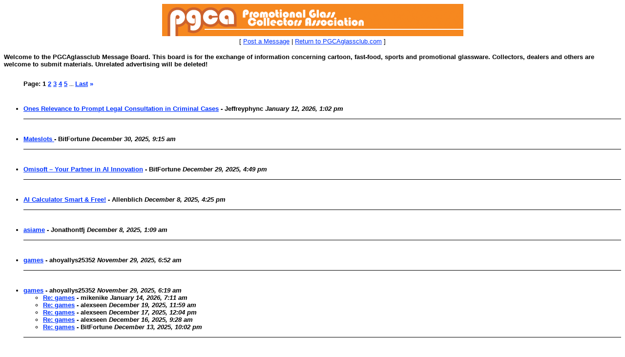

--- FILE ---
content_type: text/html
request_url: https://members6.boardhost.com/PGCAglassclub/index.html?1686216070
body_size: 33124
content:
<!DOCTYPE html>
<html lang="en"><head><title>PGCA Glass Collectors Message Board main index</title>
<meta http-equiv="Content-Type" content="text/html; charset=iso-8859-1" />
<link rel="stylesheet" href="/PGCAglassclub/style.css" type="text/css" media="all" /><script src="https://js.boardhost.com/jquery-1.11.3.min.js"></script><link rel="stylesheet" media="all" type="text/css" href="https://js.boardhost.com/jquery-impromptu.min.css"><script src="https://js.boardhost.com/jquery-impromptu.min.js"></script><script type="text/javascript" language="javascript" src="https://js.boardhost.com/quicktags.js"></script>
<link rel="alternate" type="application/rss+xml" title="Message Board RSS" href="rss">
<script async src="https://fundingchoicesmessages.google.com/i/pub-9639136181134974?ers=1" nonce="2V13zYMQiVlOHw16plSLwA"></script><script nonce="2V13zYMQiVlOHw16plSLwA">(function() {function signalGooglefcPresent() {if (!window.frames['googlefcPresent']) {if (document.body) {const iframe = document.createElement('iframe'); iframe.style = 'width: 0; height: 0; border: none; z-index: -1000; left: -1000px; top: -1000px;'; iframe.style.display = 'none'; iframe.name = 'googlefcPresent'; document.body.appendChild(iframe);} else {setTimeout(signalGooglefcPresent, 0);}}}signalGooglefcPresent();})();</script>
</head>
<body bgcolor="#FFFFFF" text="#000000" link="#0033FF" alink="#999999" vlink="#999999" onload="">
<font face="Arial" size="2">
<center><img src="http://www.pgcaglassclub.com/images/masthead.png"><br>
<font face="Arial" size="2">[ <a href="#post_message" role="button">Post a Message</a> | <a href="http://www.pgcaglassclub.com">Return to PGCAglassclub.com</a> ]</center>
<p>
<h4>Welcome to the PGCAglassclub Message Board. This board is for the exchange of information concerning cartoon, fast-food, sports and promotional glassware. Collectors, dealers and others are welcome to submit materials. Unrelated advertising will be deleted!</center></center></center></center>

<table border="0" cellpadding=0 cellspacing=0 width=100% role="presentation"><tr><td><font face="Arial" size="2" color="#000000">
<table border=0 width=90% cellpadding=5 cellspacing=0 id=logininfo style="padding-top:5px;margin-left:35px;"><tr><td align=left><font face="Arial" size="2" color="#000000"></td></tr></table></td></tr></table><font face="Arial" size="2" color="#000000"><table border=0 cellpadding=0 cellspacing=0 id=linkstable role="presentation"><tr><td width=40><img src=https://images.boardhost.com/invisible.gif width=40 height=1></td><td align=left valign=bottom><font face="Arial" size="2" color="#000000"><table border=0 cellspacing=0 cellpadding=0 style="margin-top:10px;" role="presentation"><tr><td valign=bottom><font face="Arial" size="2" color="#000000">Page:&nbsp;</font></td><td><nobr><font face="Arial" size="2" color="#000000"><b>1</b> <a href="index-2.html"><font color="#0033FF"><u>2</u></font></a> <a href="index-3.html"><font color="#0033FF"><u>3</u></font></a> <a href="index-4.html"><font color="#0033FF"><u>4</u></font></a> <a href="index-5.html"><font color="#0033FF"><u>5</u></font></a> <font size=-2> ... </font><a href="index-21.html"><font color="#0033FF"><u>Last</u></font></a> <a href="index-2.html" style="text-decoration:none;" title="Next Page"><font color="#0033FF">&raquo;</font></a> &nbsp;&nbsp;</nobr></td></tr></table></font></td></tr></table>

<ul style="margin-top:0px;">
<table border=0 cellpadding=0 cellspacing=0 width=100% style="margin-bottom:-4px;margin-top:7px;" role="presentation"><tr></td></tr></table><table border=0 cellpadding=0 cellspacing=0 width=100%><tr><td><font face="Arial" size="2" color="#000000" role="presentation"><br><a name="t_1768251761" style="margin:5px;"><img src=https://images.boardhost.com/invisible.gif height=15></a><br><li><a href="msg/1768251761.html" name="1768251761">Ones Relevance to Prompt Legal Consultation in Criminal Cases</a> - <b>Jeffreyphync</b> <i>January 12, 2026, 1:02 pm</i><ul>
</ul><p><hr style="border:none;border-bottom:1px solid;font-size:1px;margin:0;padding:0;">
<br><a name="t_1767114934" style="margin:5px;"><img src=https://images.boardhost.com/invisible.gif height=15></a><br><li><a href="msg/1767114934.html" name="1767114934">Mateslots </a> - <b>BitFortune</b> <i>December 30, 2025, 9:15 am</i><ul>
</ul><p><hr style="border:none;border-bottom:1px solid;font-size:1px;margin:0;padding:0;">
<br><a name="t_1767055769" style="margin:5px;"><img src=https://images.boardhost.com/invisible.gif height=15></a><br><li><a href="msg/1767055769.html" name="1767055769">Omisoft – Your Partner in AI Innovation</a> - <b>BitFortune</b> <i>December 29, 2025, 4:49 pm</i><ul>
</ul><p><hr style="border:none;border-bottom:1px solid;font-size:1px;margin:0;padding:0;">
<br><a name="t_1765239927" style="margin:5px;"><img src=https://images.boardhost.com/invisible.gif height=15></a><br><li><a href="msg/1765239927.html" name="1765239927">AI Calculator  Smart &amp; Free!</a> - <b>Allenblich</b> <i>December 8, 2025, 4:25 pm</i><ul>
</ul><p><hr style="border:none;border-bottom:1px solid;font-size:1px;margin:0;padding:0;">
<br><a name="t_1765184962" style="margin:5px;"><img src=https://images.boardhost.com/invisible.gif height=15></a><br><li><a href="msg/1765184962.html" name="1765184962">asiame</a> - <b>Jonathontfj</b> <i>December 8, 2025, 1:09 am</i><ul>
</ul><p><hr style="border:none;border-bottom:1px solid;font-size:1px;margin:0;padding:0;">
<br><a name="t_1764427920" style="margin:5px;"><img src=https://images.boardhost.com/invisible.gif height=15></a><br><li><a href="msg/1764427920.html" name="1764427920">games</a> - <b>ahoyallys25352</b> <i>November 29, 2025, 6:52 am</i><ul>
</ul><p><hr style="border:none;border-bottom:1px solid;font-size:1px;margin:0;padding:0;">
<br><a name="t_1764425964" style="margin:5px;"><img src=https://images.boardhost.com/invisible.gif height=15></a><br><li><a href="msg/1764425964.html" name="1764425964">games</a> - <b>ahoyallys25352</b> <i>November 29, 2025, 6:19 am</i><ul>
<li><a href="msg/1768403470.html">Re: games</a> - <b>mikenike</b> <i>January 14, 2026, 7:11 am</i><ul>
</ul>
<li><a href="msg/1766174393.html">Re: games</a> - <b>alexseen</b> <i>December 19, 2025, 11:59 am</i><ul>
</ul>
<li><a href="msg/1766001867.html">Re: games</a> - <b>alexseen</b> <i>December 17, 2025, 12:04 pm</i><ul>
</ul>
<li><a href="msg/1765906127.html">Re: games</a> - <b>alexseen</b> <i>December 16, 2025, 9:28 am</i><ul>
</ul>
<li><a href="msg/1765692155.html">Re: games</a> - <b>BitFortune</b> <i>December 13, 2025, 10:02 pm</i><ul>
</ul>
</ul><p><hr style="border:none;border-bottom:1px solid;font-size:1px;margin:0;padding:0;">
<br><a name="t_1764425066" style="margin:5px;"><img src=https://images.boardhost.com/invisible.gif height=15></a><br><li><a href="msg/1764425066.html" name="1764425066">games</a> - <b>ahoyallys253521</b> <i>November 29, 2025, 6:04 am</i><ul>
</ul><p><hr style="border:none;border-bottom:1px solid;font-size:1px;margin:0;padding:0;">
<br><a name="t_1764424511" style="margin:5px;"><img src=https://images.boardhost.com/invisible.gif height=15></a><br><li><a href="msg/1764424511.html" name="1764424511">games</a> - <b>ahoyallys25352</b> <i>November 29, 2025, 5:55 am</i><ul>
<li><a href="msg/1766171153.html">Re: games</a> - <b>alexseen</b> <i>December 19, 2025, 11:05 am</i><ul>
</ul>
</ul><p><hr style="border:none;border-bottom:1px solid;font-size:1px;margin:0;padding:0;">
<br><a name="t_1764296975" style="margin:5px;"><img src=https://images.boardhost.com/invisible.gif height=15></a><br><li><a href="msg/1764296975.html" name="1764296975">Discover the Fun of Escape Sudoku: One of the Best Free Sudoku Sites</a> - <b>BitFortune</b> <i>November 27, 2025, 6:29 pm</i><ul>
</ul><p><hr style="border:none;border-bottom:1px solid;font-size:1px;margin:0;padding:0;">
<br><a name="t_1764269461" style="margin:5px;"><img src=https://images.boardhost.com/invisible.gif height=15></a><br><li><a href="msg/1764269461.html" name="1764269461">charmdate review</a> - <b>Hanssontva</b> <i>November 27, 2025, 10:51 am</i><ul>
</ul><p><hr style="border:none;border-bottom:1px solid;font-size:1px;margin:0;padding:0;">
<br><a name="t_1762951733" style="margin:5px;"><img src=https://images.boardhost.com/invisible.gif height=15></a><br><li><a href="msg/1762951733.html" name="1762951733">Service</a> - <b>JuliaRoberts</b> <i>November 12, 2025, 4:48 am</i><ul>
</ul><p><hr style="border:none;border-bottom:1px solid;font-size:1px;margin:0;padding:0;">
<br><a name="t_1762611937" style="margin:5px;"><img src=https://images.boardhost.com/invisible.gif height=15></a><br><li><a href="msg/1762611937.html" name="1762611937">game</a> - <b>JuliaRoberts</b> <i>November 8, 2025, 6:25 am</i><ul>
</ul><p><hr style="border:none;border-bottom:1px solid;font-size:1px;margin:0;padding:0;">
<br><a name="t_1761132165" style="margin:5px;"><img src=https://images.boardhost.com/invisible.gif height=15></a><br><li><a href="msg/1761132165.html" name="1761132165">I saw a random ad on social media</a> - <b>JuliaRoberts</b> <i>October 22, 2025, 4:22 am</i><ul>
</ul><p><hr style="border:none;border-bottom:1px solid;font-size:1px;margin:0;padding:0;">
<br><a name="t_1760650032" style="margin:5px;"><img src=https://images.boardhost.com/invisible.gif height=15></a><br><li><a href="msg/1760650032.html" name="1760650032">(no subject)</a> - <b>JuliaRoberts</b> <i>October 16, 2025, 2:27 pm</i><ul>
</ul><p><hr style="border:none;border-bottom:1px solid;font-size:1px;margin:0;padding:0;">
<br><a name="t_1760556382" style="margin:5px;"><img src=https://images.boardhost.com/invisible.gif height=15></a><br><li><a href="msg/1760556382.html" name="1760556382">Good morning</a> - <b>JuliaRoberts</b> <i>October 15, 2025, 12:26 pm</i><ul>
</ul><p><hr style="border:none;border-bottom:1px solid;font-size:1px;margin:0;padding:0;">
<br><a name="t_1760545681" style="margin:5px;"><img src=https://images.boardhost.com/invisible.gif height=15></a><br><li><a href="msg/1760545681.html" name="1760545681">service gambling</a> - <b>JuliaRoberts</b> <i>October 15, 2025, 9:28 am</i><ul>
</ul><p><hr style="border:none;border-bottom:1px solid;font-size:1px;margin:0;padding:0;">
<br><a name="t_1760543529" style="margin:5px;"><img src=https://images.boardhost.com/invisible.gif height=15></a><br><li><a href="msg/1760543529.html" name="1760543529">Hi everyone!</a> - <b>JuliaRoberts</b> <i>October 15, 2025, 8:52 am</i><ul>
</ul><p><hr style="border:none;border-bottom:1px solid;font-size:1px;margin:0;padding:0;">
<br><a name="t_1760201534" style="margin:5px;"><img src=https://images.boardhost.com/invisible.gif height=15></a><br><li><a href="msg/1760201534.html" name="1760201534">Omisoft – Your Partner in Full-Stack AI, Blockchain &amp; Cloud Consulting &amp; Engineering</a> - <b>BitFortune</b> <i>October 11, 2025, 9:52 am</i><ul>
</ul><p><hr style="border:none;border-bottom:1px solid;font-size:1px;margin:0;padding:0;">
<br><a name="t_1759953092" style="margin:5px;"><img src=https://images.boardhost.com/invisible.gif height=15></a><br><li><a href="msg/1759953092.html" name="1759953092">Siema wszystkim!</a> - <b>JuliaRoberts</b> <i>October 8, 2025, 12:51 pm</i><ul>
</ul><p><hr style="border:none;border-bottom:1px solid;font-size:1px;margin:0;padding:0;">
<br><a name="t_1759950837" style="margin:5px;"><img src=https://images.boardhost.com/invisible.gif height=15></a><br><li><a href="msg/1759950837.html" name="1759950837">In Luzern</a> - <b>JuliaRoberts</b> <i>October 8, 2025, 12:13 pm</i><ul>
<li><a href="msg/1762679090.html">Re: In Luzern</a> - <b>relax</b> <i>November 9, 2025, 1:04 am</i><ul>
</ul>
<li><a href="msg/1760643454.html">Re: In Luzern</a> - <b>HexZero</b> <i>October 16, 2025, 12:37 pm</i><ul>
<li><a href="msg/1760900452.html">Re: In Luzern</a> - <b>yamatot1</b> <i>October 19, 2025, 12:00 pm</i><ul>
<li><a href="msg/1763056188.html">Re: In Luzern</a> - <b>Devis1</b> <i>November 13, 2025, 9:49 am</i><ul>
</ul>
<li><a href="msg/1762860309.html">Re: In Luzern</a> - <b>notkukra</b> <i>November 11, 2025, 3:25 am</i><ul>
</ul>
</ul>
</ul>
</ul><p><hr style="border:none;border-bottom:1px solid;font-size:1px;margin:0;padding:0;">
<br><a name="t_1759829549" style="margin:5px;"><img src=https://images.boardhost.com/invisible.gif height=15></a><br><li><a href="msg/1759829549.html" name="1759829549">News</a> - <b>JuliaRoberts</b> <i>October 7, 2025, 2:32 am</i><ul>
</ul><p><hr style="border:none;border-bottom:1px solid;font-size:1px;margin:0;padding:0;">
<br><a name="t_1759758556" style="margin:5px;"><img src=https://images.boardhost.com/invisible.gif height=15></a><br><li><a href="msg/1759758556.html" name="1759758556">Pozdravujem všetkých!</a> - <b>JuliaRoberts</b> <i>October 6, 2025, 6:49 am</i><ul>
</ul><p><hr style="border:none;border-bottom:1px solid;font-size:1px;margin:0;padding:0;">
<br><a name="t_1759745955" style="margin:5px;"><img src=https://images.boardhost.com/invisible.gif height=15></a><br><li><a href="msg/1759745955.html" name="1759745955">Salut depuis Bondoukou !</a> - <b>JuliaRoberts</b> <i>October 6, 2025, 3:19 am</i><ul>
</ul><p><hr style="border:none;border-bottom:1px solid;font-size:1px;margin:0;padding:0;">
<br><a name="t_1758814355" style="margin:5px;"><img src=https://images.boardhost.com/invisible.gif height=15></a><br><li><a href="msg/1758814355.html" name="1758814355">Na Podlasiu</a> - <b>JuliaRoberts</b> <i>September 25, 2025, 8:32 am</i><ul>
</ul><p><hr style="border:none;border-bottom:1px solid;font-size:1px;margin:0;padding:0;">
<br><a name="t_1758812038" style="margin:5px;"><img src=https://images.boardhost.com/invisible.gif height=15></a><br><li><a href="msg/1758812038.html" name="1758812038">spokojnie</a> - <b>JuliaRoberts</b> <i>September 25, 2025, 7:53 am</i><ul>
</ul><p><hr style="border:none;border-bottom:1px solid;font-size:1px;margin:0;padding:0;">
<br><a name="t_1758806524" style="margin:5px;"><img src=https://images.boardhost.com/invisible.gif height=15></a><br><li><a href="msg/1758806524.html" name="1758806524">Hej ludzie!</a> - <b>JuliaRoberts</b> <i>September 25, 2025, 6:22 am</i><ul>
</ul><p><hr style="border:none;border-bottom:1px solid;font-size:1px;margin:0;padding:0;">
<br><a name="t_1758806266" style="margin:5px;"><img src=https://images.boardhost.com/invisible.gif height=15></a><br><li><a href="msg/1758806266.html" name="1758806266">Podhale </a> - <b>JuliaRoberts</b> <i>September 25, 2025, 6:17 am</i><ul>
</ul><p><hr style="border:none;border-bottom:1px solid;font-size:1px;margin:0;padding:0;">
<br><a name="t_1758803039" style="margin:5px;"><img src=https://images.boardhost.com/invisible.gif height=15></a><br><li><a href="msg/1758803039.html" name="1758803039">bywaj&amp;#261; d&amp;#322;ugie</a> - <b>JuliaRoberts</b> <i>September 25, 2025, 5:23 am</i><ul>
</ul><p><hr style="border:none;border-bottom:1px solid;font-size:1px;margin:0;padding:0;">
<br><a name="t_1755221267" style="margin:5px;"><img src=https://images.boardhost.com/invisible.gif height=15></a><br><li><a href="msg/1755221267.html" name="1755221267">chnlove.com scam</a> - <b>Lonnielnj</b> <i>August 14, 2025, 6:27 pm</i><ul>
</ul><p><hr style="border:none;border-bottom:1px solid;font-size:1px;margin:0;padding:0;">
<br><a name="t_1752578353" style="margin:5px;"><img src=https://images.boardhost.com/invisible.gif height=15></a><br><li><a href="msg/1752578353.html" name="1752578353">Buying/Trading Prototype Glasses</a> - <b>Tony Heard</b> <i>July 15, 2025, 4:19 am</i><ul>
</ul><p><hr style="border:none;border-bottom:1px solid;font-size:1px;margin:0;padding:0;">
<br><a name="t_1750959709" style="margin:5px;"><img src=https://images.boardhost.com/invisible.gif height=15></a><br><li><a href="msg/1750959709.html" name="1750959709">latamdate scam</a> - <b>Austinlwg</b> <i>June 26, 2025, 10:41 am</i><ul>
</ul><p><hr style="border:none;border-bottom:1px solid;font-size:1px;margin:0;padding:0;">
<br><a name="t_1750580692" style="margin:5px;"><img src=https://images.boardhost.com/invisible.gif height=15></a><br><li><a href="msg/1750580692.html" name="1750580692">writepapers</a> - <b>yohanna7777</b> <i>June 22, 2025, 1:24 am</i><ul>
</ul><p><hr style="border:none;border-bottom:1px solid;font-size:1px;margin:0;padding:0;">
<br><a name="t_1747390754" style="margin:5px;"><img src=https://images.boardhost.com/invisible.gif height=15></a><br><li><a href="msg/1747390754.html" name="1747390754">paper writing services</a> - <b>yohanna</b> <i>May 16, 2025, 3:19 am</i><ul>
</ul><p><hr style="border:none;border-bottom:1px solid;font-size:1px;margin:0;padding:0;">
<br><a name="t_1747390572" style="margin:5px;"><img src=https://images.boardhost.com/invisible.gif height=15></a><br><li><a href="msg/1747390572.html" name="1747390572">paper writing services</a> - <b>yohanna7777</b> <i>May 16, 2025, 3:16 am</i><ul>
<li><a href="msg/1747390645.html">Re: paper writing services</a> - <b>yohanna7777</b> <i>May 16, 2025, 3:17 am</i><ul>
</ul>
</ul><p><hr style="border:none;border-bottom:1px solid;font-size:1px;margin:0;padding:0;">
<br><a name="t_1746808071" style="margin:5px;"><img src=https://images.boardhost.com/invisible.gif height=15></a><br><li><a href="msg/1746808071.html" name="1746808071">Dissertation editing services by EssayWriterService</a> - <b>kirakitt</b> <i>May 9, 2025, 9:27 am</i><ul>
</ul><p><hr style="border:none;border-bottom:1px solid;font-size:1px;margin:0;padding:0;">
<br><a name="t_1744721968" style="margin:5px;"><img src=https://images.boardhost.com/invisible.gif height=15></a><br><li><a href="msg/1744721968.html" name="1744721968">get an essay written</a> - <b>kirakitt</b> <i>April 15, 2025, 5:59 am</i><ul>
<li><a href="msg/1762797575.html">Re: get an essay written</a> - <b>BitFortune</b> <i>November 10, 2025, 9:59 am</i><ul>
</ul>
</ul><p><hr style="border:none;border-bottom:1px solid;font-size:1px;margin:0;padding:0;">
<br><a name="t_1743784026" style="margin:5px;"><img src=https://images.boardhost.com/invisible.gif height=15></a><br><li><a href="msg/1743784026.html" name="1743784026">write an essay for you</a> - <b>kirakitt</b> <i>April 4, 2025, 9:27 am</i><ul>
<li><a href="msg/1758801768.html">Re: write an essay for you</a> - <b>JuliaRoberts</b> <i>September 25, 2025, 5:02 am</i><ul>
<li><a href="msg/1761509325.html">Re: write an essay for you</a> - <b>mickilangelo</b> <i>October 26, 2025, 1:08 pm</i><ul>
</ul>
<li><a href="msg/1761423586.html">Re: write an essay for you</a> - <b>mikenike</b> <i>October 25, 2025, 1:19 pm</i><ul>
</ul>
<li><a href="msg/1760900603.html">Re: write an essay for you</a> - <b>alexseen</b> <i>October 19, 2025, 12:03 pm</i><ul>
<li><a href="msg/1762474676.html">Re: write an essay for you</a> - <b>yamatot1</b> <i>November 6, 2025, 4:17 pm</i><ul>
</ul>
</ul>
</ul>
</ul><p><hr style="border:none;border-bottom:1px solid;font-size:1px;margin:0;padding:0;">
<br><a name="t_1743783745" style="margin:5px;"><img src=https://images.boardhost.com/invisible.gif height=15></a><br><li><a href="msg/1743783745.html" name="1743783745">write an essay</a> - <b>yohanna3</b> <i>April 4, 2025, 9:22 am</i><ul>
</ul><p><hr style="border:none;border-bottom:1px solid;font-size:1px;margin:0;padding:0;">
<br><a name="t_1743783586" style="margin:5px;"><img src=https://images.boardhost.com/invisible.gif height=15></a><br><li><a href="msg/1743783586.html" name="1743783586">do your homework</a> - <b>yohanna7</b> <i>April 4, 2025, 9:19 am</i><ul>
</ul><p><hr style="border:none;border-bottom:1px solid;font-size:1px;margin:0;padding:0;">
<br><a name="t_1743783402" style="margin:5px;"><img src=https://images.boardhost.com/invisible.gif height=15></a><br><li><a href="msg/1743783402.html" name="1743783402">dissertation writing services</a> - <b>yohanna7777</b> <i>April 4, 2025, 9:16 am</i><ul>
<li><a href="msg/1750066681.html">Re: dissertation writing services</a> - <b>Workingment</b> <i>June 16, 2025, 2:38 am</i><ul>
<li><a href="msg/1755594130.html">Re: dissertation writing services</a> - <b>frederickgragg</b> <i>August 19, 2025, 2:02 am</i><ul>
</ul>
</ul>
</ul><p><hr style="border:none;border-bottom:1px solid;font-size:1px;margin:0;padding:0;">
<br><a name="t_1743783087" style="margin:5px;"><img src=https://images.boardhost.com/invisible.gif height=15></a><br><li><a href="msg/1743783087.html" name="1743783087">basic calculator</a> - <b>kirakitt</b> <i>April 4, 2025, 9:11 am</i><ul>
<li><a href="msg/1766678849.html">Re: basic calculator</a> - <b>david drust</b> <i>December 25, 2025, 8:07 am</i><ul>
</ul>
</ul><p><hr style="border:none;border-bottom:1px solid;font-size:1px;margin:0;padding:0;">
<br><a name="t_1743151947" style="margin:5px;"><img src=https://images.boardhost.com/invisible.gif height=15></a><br><li><a href="msg/1743151947.html" name="1743151947">argumentative essay writing service</a> - <b>kirakitt</b> <i>March 28, 2025, 1:52 am</i><ul>
</ul><p><hr style="border:none;border-bottom:1px solid;font-size:1px;margin:0;padding:0;">
<br><a name="t_1743145433" style="margin:5px;"><img src=https://images.boardhost.com/invisible.gif height=15></a><br><li><a href="msg/1743145433.html" name="1743145433">AI-powered paper writer</a> - <b>yohanna7777</b> <i>March 28, 2025, 12:03 am</i><ul>
</ul><p><hr style="border:none;border-bottom:1px solid;font-size:1px;margin:0;padding:0;">
<br><a name="t_1743072787" style="margin:5px;"><img src=https://images.boardhost.com/invisible.gif height=15></a><br><li><a href="msg/1743072787.html" name="1743072787">write my thesis paper for me</a> - <b>yohanna7</b> <i>March 27, 2025, 3:53 am</i><ul>
</ul><p><hr style="border:none;border-bottom:1px solid;font-size:1px;margin:0;padding:0;">
<br><a name="t_1738781213" style="margin:5px;"><img src=https://images.boardhost.com/invisible.gif height=15></a><br><li><a href="msg/1738781213.html" name="1738781213">PGCA club annual meeting Columbus Ohio May 16/17th 2025 </a> - <b>PGCA</b> <i>February 5, 2025, 10:46 am</i><ul>
</ul><p><hr style="border:none;border-bottom:1px solid;font-size:1px;margin:0;padding:0;">
<br><a name="t_1707177873" style="margin:5px;"><img src=https://images.boardhost.com/invisible.gif height=15></a><br><li><a href="msg/1707177873.html" name="1707177873">Columbus, Ohio Annual Meeting</a> - <b>Fred Stepanian</b> <i>February 5, 2024, 4:04 pm</i><ul>
</ul><p><hr style="border:none;border-bottom:1px solid;font-size:1px;margin:0;padding:0;">
<br><a name="t_1702254388" style="margin:5px;"><img src=https://images.boardhost.com/invisible.gif height=15></a><br><li><a href="msg/1702254388.html" name="1702254388">COllector Glass News #140 emailed and mailed early Dec 2023</a> - <b>PGCA</b> <i>December 10, 2023, 4:26 pm</i><ul>
</ul><p><hr style="border:none;border-bottom:1px solid;font-size:1px;margin:0;padding:0;">
<br><a name="t_1682532348" style="margin:5px;"><img src=https://images.boardhost.com/invisible.gif height=15></a><br><li><a href="msg/1682532348.html" name="1682532348">Check</a> - <b>Karen Blake</b> <i>April 26, 2023, 11:05 am</i><ul>
<li><a href="msg/1683078584.html">Re: Check</a> - <b>Brian Callahan</b> <i>May 2, 2023, 6:49 pm</i><ul>
</ul>
</ul><p><hr style="border:none;border-bottom:1px solid;font-size:1px;margin:0;padding:0;">
<br><a name="t_1678317233" style="margin:5px;"><img src=https://images.boardhost.com/invisible.gif height=15></a><br><li><a href="msg/1678317233.html" name="1678317233">PGCA annual meeting information May 2023 Columbus OHIO</a> - <b>PGCA</b> <i>March 8, 2023, 3:13 pm</i><ul>
</ul><p><hr style="border:none;border-bottom:1px solid;font-size:1px;margin:0;padding:0;">
</td></tr></table></ul>
<table border=0 cellpadding=0 cellspacing=0 width=100% id=linkstable role="presentation"><tr><td width=40><img src=https://images.boardhost.com/invisible.gif width=40 height=1></td><td align=left valign=bottom><font face="Arial" size="2" color="#000000"><table border=0 cellspacing=0 cellpadding=0 style="margin-top:10px;" role="presentation"><tr><td valign=bottom><font face="Arial" size="2" color="#000000">Page:&nbsp;</font></td><td><nobr><font face="Arial" size="2" color="#000000"><b>1</b> <a href="index-2.html"><font color="#0033FF"><u>2</u></font></a> <a href="index-3.html"><font color="#0033FF"><u>3</u></font></a> <a href="index-4.html"><font color="#0033FF"><u>4</u></font></a> <a href="index-5.html"><font color="#0033FF"><u>5</u></font></a> <font size=-2> ... </font><a href="index-21.html"><font color="#0033FF"><u>Last</u></font></a> <a href="index-2.html" style="text-decoration:none;" title="Next Page"><font color="#0033FF">&raquo;</font></a> &nbsp;&nbsp;</nobr></td></tr></table></font></td><td align=right width=100%><font face="Arial" size="2" color="#000000"></font></td></tr></table><p>
<table border="0" role="presentation"><tr><td><ul><a name="post_message"></a><font face="Arial" color="0033FF" size="4">
<b>Post a Message</b>
<form method=post action="/PGCAglassclub/post/message" name=msg id=msg><input type=hidden name=username value=PGCAglassclub><ul>
<font face="Arial" size="2" color="#000000">
<p><table border=0 role="presentation"><tr><td><font face="Arial" size="2" color="#000000">Your Name:<br><input type=text name="yourname" autocomplete=nickname size=20 maxlength=30 tabindex=10></td>
<td></td></tr></table>
<p>Subject:<br><input type=text name="subject" size=50 maxlength=100 tabindex=30>
<p><table border=0 cellpadding=0 cellspacing=0 role="presentation"><tr><td><table border=0 cellpadding=0 cellspacing=0 role="presentation"><tr><td><font face="Arial" size="2" color="#000000">Message:</font></td></tr></table></td>
<td align=right valign=bottom><font face="Arial" size="-2">&nbsp;</font></td></tr>
<tr><td colspan=2><font face="Arial" size="2" color="#000000">
<table border=0 cellpadding=0 cellspacing=0 bgcolor=#eeeeee width=1 role="presentation"><tr><td colspan=4><textarea cols=50 rows=9 name="msg" id="msgarea" wrap=virtual tabindex=40 ></textarea>
<tr><td bgcolor=#eeeeee valign=top><img src=https://images.boardhost.com/invisible.gif width=2 height=28></td><td width=37></td><td align=left nowrap><td align=right valign=middle nowrap style="font-family:verdana;font-size:17px;"><span style="border: 1px solid #eeeeee" onmouseover="this.style.border='1px inset #999999'" onmouseout="this.style.border='1px solid #eeeeee'"><a href="javascript:tag(document.forms.msg.msg,'[b]','[/b]');" role="button"><img src=https://images.boardhost.com/bold.gif border=0 alt="Bold"></a></span><span style="border: 1px solid #eeeeee" onmouseover="this.style.border='1px inset #999999'" onmouseout="this.style.border='1px solid #eeeeee'"><a href="javascript:tag(document.forms.msg.msg,'[i]','[/i]');"><img src=https://images.boardhost.com/italic.gif border=0 alt="Italic"></a></span><span style="border: 1px solid #eeeeee" onmouseover="this.style.border='1px inset #999999'" onmouseout="this.style.border='1px solid #eeeeee'"><a href="javascript:tag(document.forms.msg.msg,'[u]','[/u]');"><img src=https://images.boardhost.com/underline.gif border=0 alt="Underline"></a></span><img src=https://images.boardhost.com/invisible.gif width=6><span id=pollspan style="border: 1px solid #eeeeee" onmouseover="toggle(1,'pollspan');" onmouseout="toggle(0,'pollspan');"><a href="javascript: includepoll();" style="outline:none" role="button"><img src=https://images.boardhost.com/poll.gif border=0 alt="Include a Poll"></a></span><img src=https://images.boardhost.com/invisible.gif width=4><span id=imagespan style="border: 1px solid #eeeeee" onmouseover="toggle(1,'imagespan');" onmouseout="toggle(0,'imagespan');"><a href=javascript:add_an_image(); style="outline:none" role="button"><img src=https://images.boardhost.com/image.gif border=0 alt="Add an Image"></a></span><img src=https://images.boardhost.com/invisible.gif width=8><span id=linkspan style="border: 1px solid #eeeeee" onmouseover="toggle(1,'linkspan');" onmouseout="toggle(0,'linkspan');"><a href=javascript:add_a_link(); style="outline:none" role="button"><img src=https://images.boardhost.com/link.gif border=0 alt="Add a Link"></a></span><img src=https://images.boardhost.com/invisible.gif width=8></td></tr></table></td></tr></table>
<p><div id=optional_image style="display:none">Optional Image URL:<br><input type=text name="img" onfocus="this.select()" value="https://" size=50 tabindex=50> <input type=button onclick="image(document.forms.msg.msg,document.forms.msg.img)" value="Add" style="font-size: 10px;background-color: #FF9900; color: #000000; font-weight: bold;font-family:arial;font-size:13px;padding:3px 10px;border-radius:3px;-moz-border-radius:3px;text-decoration:none;border:none;"" tabindex=55 role="button"></div>
<p><div id=optional_link style="display:none"><table border=0 cellpadding=0 cellspacing=0 role="presentation"><tr><td valign=top><font face="Arial" size="2" color="#000000">Optional Link Title:<br><input type=text name="url_title" size=20 maxlength=70 tabindex=60></td><td valign=top style="padding-left:5px;"><font face="Arial" size="2" color="#000000">Optional Link URL:<br><input type=text name="url" size=20 value="https://" tabindex=70> <input type=button onclick="link(document.forms.msg.msg,document.forms.msg.url,document.forms.msg.url_title)" value="Add" style="font-size: 10px;background-color: #FF9900; color: #000000; font-weight: bold;font-family:arial;font-size:13px;padding:3px 10px;border-radius:3px;-moz-border-radius:3px;text-decoration:none;border:none;"" tabindex=75 role="button"></td></tr></table></div>
<p><label><input type=checkbox name="notify_me" id="notify_me" value="1" tabindex=80 onchange="notifyme2()"> Notify me by email of all message replies.</label><input type=hidden name=email id=email value="">
<div id=poll_form style="display:none">
<input type=hidden name=poll_post value=0>
<hr style="border:none;border-bottom:1px solid;height:0px;font-size:1px;margin-bottom:5px;margin-top:15px;width:400px;" align=left>
<b>Post a Poll</b> <p>Question to ask:<br><input type=text name="question" size=50 maxlength=100 tabindex=90>
<br><br>Enter up to 10 possible answers for your question:<br>
<table border=0 role="presentation"><tr><td valign=top>
<font face="Arial" size="2" color="#000000">
<p>Answer 1:<br><input type=text name="answer1" size=20 maxlength=50 tabindex=100>&nbsp;&nbsp;
<p>Answer 2:<br><input type=text name="answer2" size=20 maxlength=50 tabindex=110>&nbsp;&nbsp;
<p>Answer 3:<br><input type=text name="answer3" size=20 maxlength=50 tabindex=120>&nbsp;&nbsp;
<p>Answer 4:<br><input type=text name="answer4" size=20 maxlength=50 tabindex=130>&nbsp;&nbsp;
<p>Answer 5:<br><input type=text name="answer5" size=20 maxlength=50 tabindex=140>&nbsp;&nbsp;
</td><td valign=top>
<font face="Arial" size="2" color="#000000">
<p>Answer 6:<br><input type=text name="answer6" size=20 maxlength=50 tabindex=150>
<p>Answer 7:<br><input type=text name="answer7" size=20 maxlength=50 tabindex=160>
<p>Answer 8:<br><input type=text name="answer8" size=20 maxlength=50 tabindex=170>
<p>Answer 9:<br><input type=text name="answer9" size=20 maxlength=50 tabindex=180>
<p>Answer 10:<br><input type=text name="answer10" size=20 maxlength=50 tabindex=190>
</td></tr></table>
</div>
<p><table border=0 role="presentation"><tr><td colspan=3><font face="Arial" style="font-size:11px;"><ul style="margin:0;padding:0;margin-left:15px;margin-bottom:8px;"><li type=disc style="margin-top:-5px;list-style-image:none;">By posting, you confirm that you have read and agree to the board's <a href="https://www.boardhost.com/terms/tou_pop.html" target="usageterms" onclick="window.open('https://www.boardhost.com/terms/tou_pop.html','usageterms','width=350,height=450,scrollbars=yes'); return false" style="color:#000000;"><font face="Arial" color="#000000">usage terms</font></a>.</ul></td></tr><tr><td>
<nobr><input type=hidden name="terms_prompted_remember" id="terms_prompted_remember" value="0">
<input type=hidden name="terms_prompted_agreed" id="terms_prompted_agreed" value="0">
<input type=submit name="post_message" id="post_button" value="Post" style="background-color: #FF9900; color: #000000; font-weight: bold;font-family:arial;font-size:13px;padding:3px 10px;border-radius:3px;-moz-border-radius:3px;text-decoration:none;border:none;" tabindex=200 onclick="this.form.target='';this.form.action='/PGCAglassclub/post/message'" role="button"> <input type=submit name="preview" value="Preview" style="background-color: #FF9900; color: #000000; font-weight: bold;font-family:arial;font-size:13px;padding:3px 10px;border-radius:3px;-moz-border-radius:3px;text-decoration:none;border:none;" tabindex=210 onclick="this.form.target='';this.form.action='/PGCAglassclub/post/message'" role="button"></nobr></td><td width=15>&nbsp;</td><td>
</td></tr></table>
</form></ul>
</td>
</tr></table></center>
</b></b></font></font><font face="Arial" size="2"><center><div style="font-size:11px;line-height:13px;margin-top:5px;"><font face="Arial" style="font-size:11px;">Hosted for FREE by <b>Boardhost</b>.<br style="margin:0;padding:0;">Create your own <a href=https://www.boardhost.com/?mb>free message board</a>!</div>
</center></body>
</html>


--- FILE ---
content_type: application/javascript; charset=utf-8
request_url: https://fundingchoicesmessages.google.com/f/AGSKWxXdDxrs_JqWTd_fGDX-tVy2iE8XZKRFPwV7Mc8O6lspzU009Ek9N5s2yCggpqaKUfTjP4BVL_omzDlSYhUI3nDzEHBzP-Y2_qk-x07SOvj8Xqrx2-fZaN3qPVmD1T0DdeSyTCOrsdNUsV1gOzMNsROVMZeeQqz4Q3u_LHcg4ZH20f2bl1qX-1TvFUU3/_/adsource__768x90_-ad-switcher._adjug./ads.swf
body_size: -1289
content:
window['b49dcea5-abd3-4815-a710-973cfdf01fad'] = true;